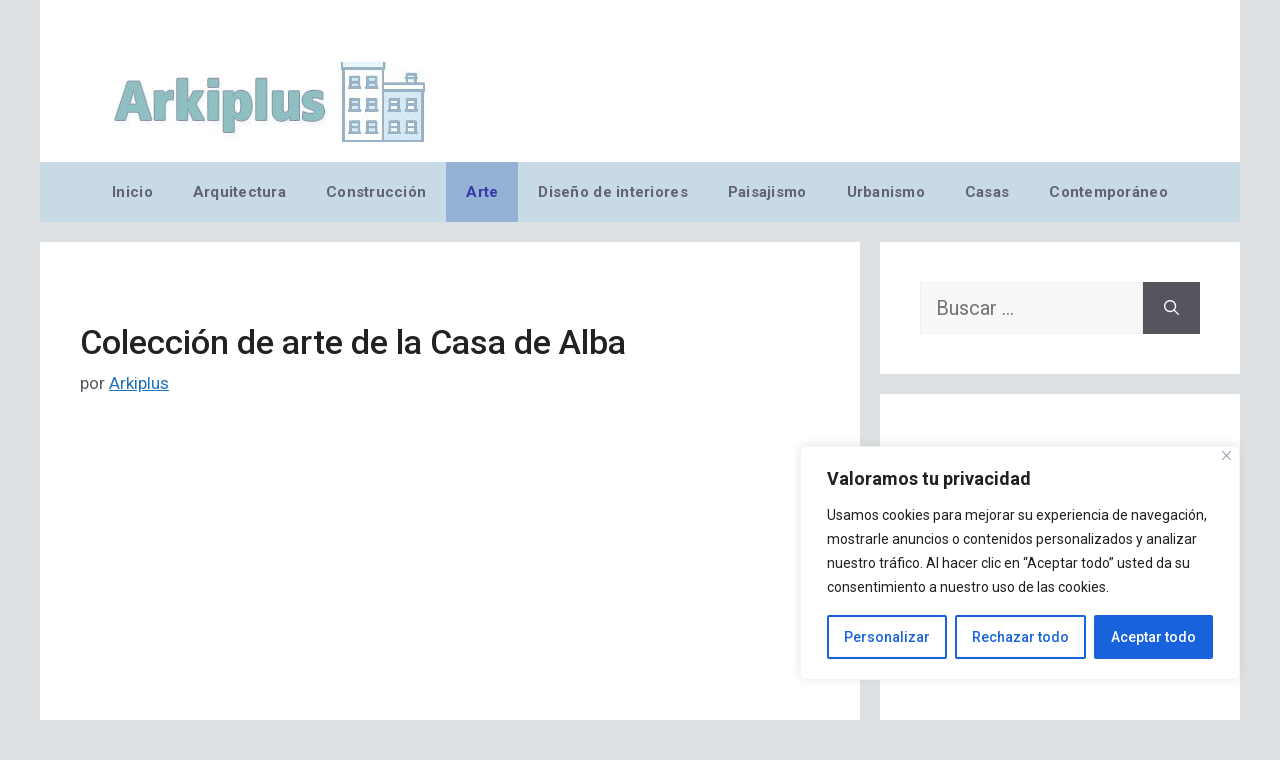

--- FILE ---
content_type: text/html; charset=utf-8
request_url: https://www.google.com/recaptcha/api2/aframe
body_size: 264
content:
<!DOCTYPE HTML><html><head><meta http-equiv="content-type" content="text/html; charset=UTF-8"></head><body><script nonce="B1F7tCl0Nvr2msucNTTIeg">/** Anti-fraud and anti-abuse applications only. See google.com/recaptcha */ try{var clients={'sodar':'https://pagead2.googlesyndication.com/pagead/sodar?'};window.addEventListener("message",function(a){try{if(a.source===window.parent){var b=JSON.parse(a.data);var c=clients[b['id']];if(c){var d=document.createElement('img');d.src=c+b['params']+'&rc='+(localStorage.getItem("rc::a")?sessionStorage.getItem("rc::b"):"");window.document.body.appendChild(d);sessionStorage.setItem("rc::e",parseInt(sessionStorage.getItem("rc::e")||0)+1);localStorage.setItem("rc::h",'1769341776238');}}}catch(b){}});window.parent.postMessage("_grecaptcha_ready", "*");}catch(b){}</script></body></html>